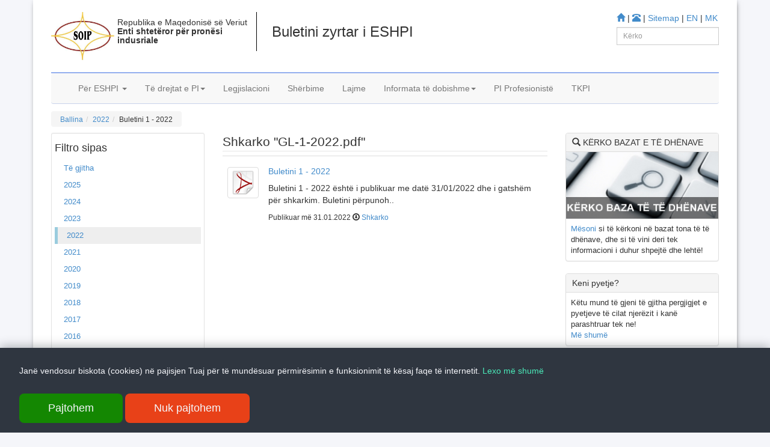

--- FILE ---
content_type: text/html; charset=utf-8
request_url: http://ippo.gov.mk/SQ/Gazeta.aspx?id=6271
body_size: 16672
content:


<!DOCTYPE html>

<html lang="sq">
<head id="Head1"><meta charset="utf-8" /><meta name="viewport" content="width=device-width, initial-scale=1.0" /><meta name="description" content="Enti për pronësi industriale, Republika e Maqedonisë Veriore" /><meta name="keywords" content="Enti për pronësi industriale, ESHPI, Buletini, Gazeta, Patentat, Markat tregtare, Treguesit gjeografik, Topografia e qarqeve të integruara, Përfaqësues, Buletini Zyrtar, Mbrojtja e logove, ideve, Ligji për pronësi industriale" /><meta name="generator" content="ESHPI" /><meta name="author" content="ESHPI" /><link rel="shortcut icon" href="../bootstrap/assets/ico/favicon.png" /><title>
	Buletini
</title>
    <!-- Bootstrap core CSS -->
    <link href="../bootstrap/dist/css/bootstrap.css" rel="stylesheet" />
    <!-- HTML5 shim and Respond.js IE8 support of HTML5 elements and media queries -->
    <!--[if lt IE 9]>
      <script src="../../assets/js/html5shiv.js"></script>
      <script src="../../assets/js/respond.min.js"></script>
    <![endif]-->
    <script src="../bootstrap/assets/js/html5shiv.js"></script>
    <script src="../bootstrap/assets/js/respond.min.js"></script>
    <!-- Custom styles for this template -->
    <link href="../bootstrap/mycss/myheaderstyle.css" rel="stylesheet" /><link href="../bootstrap/mycss/carousel.css" rel="stylesheet" />

    <script>
        (function (i, s, o, g, r, a, m) {
            i['GoogleAnalyticsObject'] = r; i[r] = i[r] || function () {
                (i[r].q = i[r].q || []).push(arguments)
            }, i[r].l = 1 * new Date(); a = s.createElement(o),
            m = s.getElementsByTagName(o)[0]; a.async = 1; a.src = g; m.parentNode.insertBefore(a, m)
        })(window, document, 'script', '//www.google-analytics.com/analytics.js', 'ga');

        ga('create', 'UA-45181216-1', 'ippo.gov.mk');
        ga('send', 'pageview');

</script>
   
</head>
<body class="prapavijaBody">
    <form method="post" action="./Gazeta.aspx?id=6271" id="form1">
<div class="aspNetHidden">
<input type="hidden" name="__VIEWSTATE" id="__VIEWSTATE" value="88nRdUU/E96mVTApgHTelefb10LLNRp29TkP2bTYMuDzxWlhQD5ClIrHl+QV8xaLmlzft0vccDxnM6+K2uASdNPd8+2l2qwW1DNAG4zoMZH26WOPY9uubIHrSODFE8HmL7luLDCS54mt2NAkVf1FAdV7v/i6HJS+mGRgjLdNhLNDEA0c8arspBsRYqvm3H+l2G0ugzHHwhw+z9KuuGfB29d3tc6xiXFcgzO5UmDJJ72IDlaud2vzWYZZaMtWfIyz2FiMI25UJjCTHVy9PQZyHkLGdvL2KfKM+YDD8LPzh+BX0WUhm1LbJvpFhq1w5ls5ZQjvekAcJ1429mlmzzWLY2KHPGiGE2/3ncu1vZvNJV8wpIGfZl5aFKpL6Bx7wrMjYO5Sz2jCRlFVJHMXtOh+ik8BesNgThIlD5FOTholvE2iL7bQDz6OLcQbbHvOZ3QRnVuqA/[base64]/[base64]/uAoVfTOvxCzvUlYWOGtR9uNcbbsLXb1UqNn513ilHd8HY7CMmLB6yuet25Q5NUGtV9Fb8IeLsc6/4yUcaDfmfunStuaUyGEBkg8mcSz9/IB1Mi3OCEOad6Y5Vn8xe53/W2TtK7l2yGXu1+AQk7SgolfyQc8ebeT1MgSVUCsnhzDDQ5t3Ok/N1C8kyEboXmo4btH850IUCfP+h6uTXMZYVr54+R+CeBKUTUpsfFgulgH+fbsjIMDp7YEmu4agq2pNkPAan04kJ2IzvMvPFuc5XmPxrYIR/UQCQjAm4Wpfjrz3gYfNEN5S31HJJ4ua3cMfk54o7byaqLBk8v61Ix/g6llCdgy21/l8KfPKjFSezH9HJ8r/BD8CjqYDIBLOlUk2B30bgmtEsANynByRLYwceAHJEHgjb4yRcDcoDNgfZVhoN3PktPoImwUKl+jurLttqzd+rZ0LoRdphQJmovxJZQKUTftCnT95zP1iUlmsxB7rlfkm/fabJRkrCBe/aCwm2dwj+V3q3VYj7YjL/cf4Y2lsLxYCp5lMNM7WLLtK9taYabFL0CSs/qpwMXx2xn34uoMGxElF1O8znTGXFfA3B/odbjBDgcVqqOBRzpqIarw2OkKzCiuTPuw1pvQVy4Jf21DGip5QQwia5QrzCGEPhqIrX5N6hoJO31sRNXf5di/9VaOEyBzuYAFdeIThpAW/bK3p57fX+PoQDrHeYiiJ2P8db8X/dCBWh1KrpSD91grqfsAmiQht5EGQEblASMZefHCqel//Q4CmDys//KFJw7FaSkkozHsfpKsd4R+eLHmcdRwC0oilUrUmwb0/lzoSOOclOFYN+WZYZ09p7EP8lvkUWlrOZELxaC5chzRj2G0tDnkIBwd2vhU7zzZPnUp23v3ulMLPmyya++endiSqDpBeclhnfwdEjm4RfT101UzwgYJTp8wstnHw3UW1NuWH/[base64]/[base64]/ZzaHcNImJg0xF9pZVpR/pIdF4x8/E+T85zTAWjbeeNOXaiVDo4LlUiw0+8WHyce+NeKmgArG2NmfdG3iWFY+7r4QZlBvLhAFtG2KiZVL+84O9A==" />
</div>

<div class="aspNetHidden">

	<input type="hidden" name="__VIEWSTATEGENERATOR" id="__VIEWSTATEGENERATOR" value="22F5F079" />
	<input type="hidden" name="__EVENTVALIDATION" id="__EVENTVALIDATION" value="MKdsyxiuB4XYJZHf0AFiIqni5vr8tDc+9oMd7nLnXDdiWPdfl/dTdb6UMp6jEKMbhaKQpuRbjml+KSwPgVsWV4WENeCt8t36ltoXKxak77cTNm6jjQyl1lo9alhMCXjz" />
</div>
    <div class="container prapavijaForm">        
    
    
     <div class="container">
            <br />
            <div class="pull-right hidden-print">
                <a href="Index_mk.aspx"><i class="glyphicon glyphicon-home"></i></a> | <a href="Kontakt.aspx"><i class="glyphicon glyphicon-phone-alt"></i></a> | <a href="Sitemap.aspx">Sitemap</a> | <a href="../EN/Index_en.aspx">EN</a> | <a href="../MK/Index_mk.aspx">MK</a><br />
                <div class="input-group input-group-sm pull-right kerko">
                    <input name="TextBox1" type="text" id="TextBox1" class="form-control" placeholder="Kërko" />
                </div>
            </div>
            <div class="pull-left neMes hidden-print">
                <a href="Index_sq.aspx">
                    <img src="../bootstrap/myImg/logo.jpg" height="80" class="hidden-xs" /></a>
            </div>
            <div class="pull-left lart hidden-xs">
               <h5>Republika e Maqedonisë së Veriut<strong><br />Enti shtetëror për pronësi<br /> indusriale</strong></h5>
            </div>
            <div class="pull-left titujt hidden-xs">
                <h3><span id="customPgTitle">Buletini zyrtar i ESHPI</span></h3>
            </div>
        </div>
       
        <div class="navbar-wrapper">
      <div class="container">
        <div style="border-top:2px solid #94afee; width:auto;"></div>
          <div class="navbar navbar-default navbar-static-top">
          <div class="container">
            <div class="navbar-header">
              <button type="button" class="navbar-toggle" data-toggle="collapse" data-target=".navbar-collapse">
                <span class="icon-bar"></span>
                <span class="icon-bar"></span>
                <span class="icon-bar"></span>
              </button>
              
            </div>
            <div class="navbar-collapse collapse">
              <ul class="nav navbar-nav">
                <li class="dropdown">
                  <a href="#" class="dropdown-toggle" data-toggle="dropdown">Për ESHPI <b class="caret"></b></a>
                  <ul class="dropdown-menu">
                    <li class="dropdown-header">Për ESHPI</li>
                    <li><a href="Perne.aspx?ln=SQ&sid=205">Për ESHPI</a></li>
                   <li><a href="Perne.aspx?ln=SQ&sid=206">Drjetori i ESHPI-së</a></li>
                    <li><a href="Perne.aspx?ln=SQ&sid=207">Ekspozita ndërkombëtare</a></li>
                    <li><a href="Perne.aspx?ln=SQ&sid=208">Patent i vitit</a></li>
                    <li><a href="Perne.aspx?ln=SQ&sid=209">Raport vjetor</a></li>
                    <li><a href="Perne.aspx?ln=SQ&sid=210">Programi vjetor</a></li>
                    <li><a href="Perne.aspx?ln=SQ&sid=223">Dita botërore për PI</a></li>
                    <li class="divider"></li>
                    <li class="dropdown-header">Kontaktet</li>
                    <li><a href="Kontakt.aspx">Kontaktet</a></li>
                    
                  </ul>
                </li>
                <li class="dropdown">
                  <a href="#" class="dropdown-toggle" data-toggle="dropdown">Të drejtat e PI<b class="caret"></b></a>
                  <ul class="dropdown-menu">
                    <li class="dropdown-header">Zgjidhni të drejtën e duhur</li>
                    <li><a href="Patenta.aspx">Patenta</a></li>
                    <li><a href="MarkaTregtare.aspx">Marka tregtare</a></li>
                    <li><a href="DIndustriale.aspx">Dizenjo industriale</a></li>
                    <li><a href="TGjeografik.aspx">Treguesit gjeografik</a></li>
                    <li><a href="Topografia.aspx">Topografia e qarqeve të integruara</a></li>
                  </ul>
                </li>
                <li><a href="Legjislacioni.aspx">Legjislacioni</a></li>
                <li><a href="Sherbime.aspx">Shërbime</a></li>
                <li><a href="Lajme.aspx">Lajme</a></li>
                <li class="dropdown">
                  <a href="#" class="dropdown-toggle" data-toggle="dropdown">Informata të dobishme<b class="caret"></b></a>
                  <ul class="dropdown-menu">
                    <li class="dropdown-header">Buletini & Publikimet</li>
                      <li><a href="Gazeta.aspx">Gazeta</a></li>
                      <li><a href="Publikime.aspx">Publikimet</a></li>
                    <li class="dropdown-header">Përfaqësuesit</li>
                    <li><a href="Perfaqesues.aspx">Përfaqësuesit</a></li>
                    <li class="dropdown-header">Të tjera</li>
                    <li><a href="Linqe.aspx">Linqe</a></li>
                    <li><a href="Pyetje.aspx">Pyetje</a></li>
                    <li><a href="Formulare.aspx">Formularë</a></li>
                    <li><a href="QasjeInfo.aspx">Qasje të informacionit</a></li>
                  </ul>
                </li>
                <li><a href="IPProfessionalSQ.aspx">PI Profesionistë</a></li><li><a href="Lajme.aspx?ln=SQ&ca=NC">TKPI</a></li>
              </ul>
            </div>
          </div>
        </div>

      </div>
    </div>


    <div class="container">
     <!--breadcrumb row with social icons-->
    <div class="row">
            <div class="col-md-12 neMes hidden-print">
                <div class="pull-left hidden-xs">
                    <ol id="breadcrumb" class="breadcrumb"><li><a href='Index_sq.aspx'>Ballina</a></li><li><a href='Gazeta.aspx?ln=SQ&year=2022'>2022</a></li><li>Buletini 1 - 2022</li></ol>
                </div>
                
            </div>
        </div>

    <!-- Body row -->
      <div class="row">
          <div class="col-md-3 hidden-print">
          <div class="well well-sm navwellfonti">
            <ul id="navCategory" class="nav">
              <li><h4>Filtro sipas</h4></li>
            <li><a href='Gazeta.aspx'>Të gjitha</a></li><li><a href="Gazeta.aspx?ln=SQ&year=2025">2025</a></li><li><a href="Gazeta.aspx?ln=SQ&year=2024">2024</a></li><li><a href="Gazeta.aspx?ln=SQ&year=2023">2023</a></li><li class='open kufiriLeft'><a href="Gazeta.aspx?ln=SQ&year=2022">2022</a></li><li><a href="Gazeta.aspx?ln=SQ&year=2021">2021</a></li><li><a href="Gazeta.aspx?ln=SQ&year=2020">2020</a></li><li><a href="Gazeta.aspx?ln=SQ&year=2019">2019</a></li><li><a href="Gazeta.aspx?ln=SQ&year=2018">2018</a></li><li><a href="Gazeta.aspx?ln=SQ&year=2017">2017</a></li><li><a href="Gazeta.aspx?ln=SQ&year=2016">2016</a></li><li><a href="Gazeta.aspx?ln=SQ&year=2015">2015</a></li><li><a href="Gazeta.aspx?ln=SQ&year=2014">2014</a></li><li><a href="Gazeta.aspx?ln=SQ&year=2013">2013</a></li></ul>
          </div><!--/.well -->
        </div>
        <div class="col-md-6">
            
            <fieldset>
                <legend><span id="smallLegend">Shkarko "GL-1-2022.pdf"</span></legend>
                <span id="articleContent"><table class="table table-hover"><tr><td><div style="margin-top:10px;"><img src='../bootstrap/myImg/adobe.png' width='80' height='80' class='img-thumbnail' alt="Buletini 1 - 2022 është i publikuar me datë 31/01/2022 dhe i gatshëm për shkarkim. Buletini përpunohet dhe publikohet në gjuhën maqedonase dhe shqipe.


" /></div></td><td><h5><a href=Gazeta.aspx?id=6271>Buletini 1 - 2022</a></h5><p>Buletini 1 - 2022 është i publikuar me datë 31/01/2022 dhe i gatshëm për shkarkim. Buletini përpunoh..</p><h6>Publikuar më 31.01.2022  <i class='glyphicon glyphicon-download'></i> <a href="https://ippo.gov.mk/docs/xFiles/gazeta/GL-1-2022/GL-1-2022.pdf">Shkarko</a></h6></td></tr></table></span>
                <span id="articleLastUpdate" style="font-style:italic; color: gray;"></span>
            </fieldset>
        </div>
        <div class="col-md-3 hidden-xs">
            <div class="panel panel-default">
                <div class="panel-heading"><i class="glyphicon glyphicon-search"></i> KËRKO BAZAT E TË DHËNAVE</div>
                <div class="panel-body navwellfonti">
                    <img src="../bootstrap/myImg/sqdb.jpg" width="254" class="img-responsive" />
                    <p class="pull-left panelBodyMargin navwellfonti">
                        <a href="../Search/Help.aspx">Mësoni</a> 
                        si të kërkoni në bazat tona të të dhënave, dhe si të vini deri tek informacioni i duhur shpejtë dhe lehtë!</p>
                  </div>
              </div>
            <div class="panel panel-default">
                <div class="panel-heading">Keni pyetje?</div>
                <div class="panel-body">
                    <p class="pull-left panelBodyMargin navwellfonti">
                        Këtu mund të gjeni të gjitha pergjigjet e pyetjeve të cilat njerëzit i kanë parashtruar tek ne!
                        <br />
                        <a href="Pyetje.aspx?ln=SQ&ca=TI">Më shumë</a>
                    </p>                    
                  </div>
              </div>

        </div>
      </div><!-- /.row -->


      <!-- START THE FEATURETTES -->
      <hr class="featurette-divider">


      <!-- FOOTER -->
 <footer class="footerSmall">
        <div class="container">
            <div class="row hidden-print">
                <h5 class="pull-left"><a href="#"><i class="glyphicon glyphicon-arrow-up"> </i>Kthehu në fillim</a></h5>
                <div class="pull-right">
                    <h5>Na ndiqni në</h5>
                    <a href="https://www.facebook.com/soip.gov.mk/">
                        <img src="../bootstrap/myImg/Facebook alt 4.png" width="36" height="36" alt="Na ndiqni në Facebook" /></a>
                    <a href="https://twitter.com/soipmk">
                        <img src="../bootstrap/myImg/Twitter NEW.png" width="36" height="36" alt="Na ndiqni në Twitter" />
                    </a>
                    <a href="https://www.youtube.com/channel/UCtroHNB-h2tOFIArbPpPhpw">
                        <img src="../bootstrap/myImg/youtube.png" width="36" height="36" alt="Na ndiqni në Youtube" />
                    </a>
                    <a href="rss.aspx">
                        <img src="../bootstrap/myImg/rss.png" width="36" height="36" alt="Na ndiqni në RSS Feeds" /></a>
                </div>
            </div>
        </div>
        <br /><br />
       <p class="pull-left">rr. Dame Gruev 14, Garazha në kate Beko, kati i 1-rë, 1000 Shkup,  Tel: +389 2 3103 601 (641),  Faks: +389 2 3137 149 | <a href="mailto:info@ippo.gov.mk?Subject=Mirëdita (Dërguar prej në web faqe)" target="_top">info@ippo.gov.mk</a></p>
       <p class="pull-right">&copy; <span id="viti">2026</span>. &middot; <a href="#">Privacy</a> &middot; <a href="#">Terms</a>  </p>
      </footer>

         <div class="cookie-container">
            <p class="cookie_p">
               Janë vendosur biskota (cookies) në pajisjen Tuaj për të mundësuar përmirësimin e funksionimit të  kësaj faqe të internetit.
                    <a href="CookiesPolicy.aspx">Lexo më shumë</a>
            </p>

            <button class="cookie-btn">Pajtohem</button>
            <button class="cookie-btn-no">Nuk pajtohem</button>

        </div>
    <br /><br /><br />
    </div><!-- /.container -->
    
    </div>   
    </form>
    <script src="../bootstrap/assets/js/jquery.js"></script>
    <script src="../bootstrap/dist/js/bootstrap.min.js"></script>
    <script src="../bootstrap/assets/js/holder.js"></script>
    <script src="../bootstrap/dist/js/tooltip.js"></script>
    <script src="main.js"></script>

</body>
</html>

--- FILE ---
content_type: text/plain
request_url: https://www.google-analytics.com/j/collect?v=1&_v=j102&a=569708846&t=pageview&_s=1&dl=http%3A%2F%2Fippo.gov.mk%2FSQ%2FGazeta.aspx%3Fid%3D6271&ul=en-us%40posix&dt=Buletini&sr=1280x720&vp=1280x720&_u=IEBAAAABAAAAACAAI~&jid=1033559020&gjid=1641747195&cid=1425245273.1768882932&tid=UA-45181216-1&_gid=1645734420.1768882932&_r=1&_slc=1&z=891764515
body_size: -283
content:
2,cG-W5CBHE9XK0